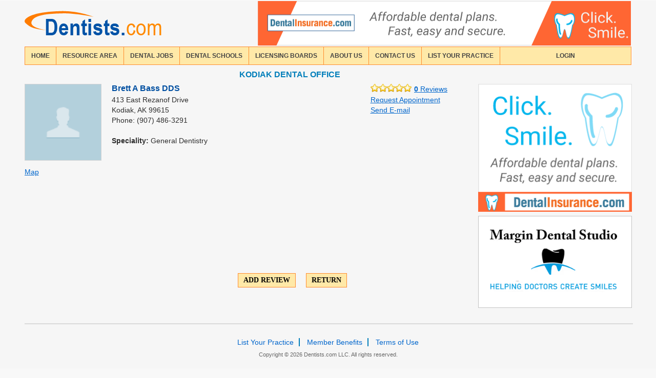

--- FILE ---
content_type: text/html; charset=UTF-8
request_url: https://dentists.com/dental-office-reviews-Brett-A-Bass-DDS/56
body_size: 4187
content:
<!DOCTYPE html>
<html lang="en-US">
<head>
<!-- Global site tag (gtag.js) - Google Analytics -->
<script async src="https://www.googletagmanager.com/gtag/js?id=G-W95HGDPFHV"></script>
<script>
  window.dataLayer = window.dataLayer || [];
  function gtag(){dataLayer.push(arguments);}
  gtag('js', new Date());

  gtag('config', 'G-W95HGDPFHV');
</script>
    
    <meta charset="utf-8"/>
    <title>Brett A Bass DDS - dentist reviews and office ratings at DENTISTS.COM, </title>
    <link rel="icon" type="image/png" href="/images/favicon.png" />
    
    <link rel="canonical" href="https://dentists.com/dental-office-reviews-Brett-A-Bass-DDS/56" />
    <meta name="description" content="Brett A Bass DDS - dentist reviews at DENTISTS.COM, dentist ratings">
    <meta name="robots" content="noindex, nofollow">
    <meta name="Originator" content="Dentists.com dental directory">

        <meta name="viewport" content="width=device-width, initial-scale=1.0">
    
    <link type="text/css" rel="stylesheet" href="/css/bootstrap/3.3.5/bootstrap.css">
<link type="text/css" rel="stylesheet" href="/css/cssreset-min.css">
<link type="text/css" rel="stylesheet" href="/css/simple.css">

<link type="text/css" rel="stylesheet" href="/css/style.css">
<link rel="stylesheet" href="/css/responsive.css"/>
<link rel="stylesheet" type="text/css" media="only screen and (min-width: 660px)" href="/css/style-desktop.css" />
<link type="text/css" rel="stylesheet" href="/css/galery/jquery.ad-gallery.css">
    <script src="/js/jquery-1.9.1.min.js"></script>
<script src="/js/galery/jquery.ad-gallery.js"></script>
<script src="/js/bootstrap/3.3.5/bootstrap.js"></script>
<script src="/js/functions.js"></script>
<script src="/js/responsive.js"></script>
<!--[if lt IE 9]>
<script src="/js/ie/IE9.js"></script>
<script type="text/javascript">
    document.createElement('header');
    document.createElement('nav');
    document.createElement('section');
    document.createElement('article');
    document.createElement('aside');
    document.createElement('footer');
    document.createElement('hgroup');
    $(function() {
        $('aside').css({margin: '0 0 0 0'});
    });
</script>
<![endif]-->

    <script type="text/javascript">
        $(function(){
            $('.pagination-button').on('mousedown', function(e){
                $(this).css('font-weight', 'bold');
            }).on('mouseup', function(){
                $(this).css('font-weight', 'normal');
            });
        });
    </script>
</head>

<body>
<div id="main">
    <div class="page-wrapper">
        <header>
    <div id="site-logo">
	    <a href="https://dentists.com/" class="logo"><img alt="Dentists.com Logo" src="/images/logo.png"/></a>
    </div>
    	<div class="banner" id="banner-top-first">
        <A HREF="https://www.dentalinsurance.com/?utm_source=partner&utm_medium=affldentists-com&utm_campaign=1033" target="_blank"><IMG SRC="https://dentists.com/images/728x90.png" BORDER=0 WIDTH="728" HEIGHT="87"></A>
	</div>
	</header>        <nav>
    <div id="nav-ul-wrapper" class="box">
                                                        <div>
                        <div class="">
                            <a href="https://dentists.com/">home</a>
                        </div>
                    </div>
                                                                <div>
                        <div class="">
                            <a href="https://dentists.com/dental-resources">resource area</a>
                        </div>
                    </div>
                                                                <div>
                        <div class="">
                            <a href="https://dentists.com/dental-jobs/">Dental Jobs</a>
                        </div>
                    </div>
                                                                <div>
                        <div class="">
                            <a href="https://dentists.com/dental-schools">dental schools</a>
                        </div>
                    </div>
                                                                <div>
                        <div class="">
                            <a href="https://dentists.com/dental-boards">licensing boards</a>
                        </div>
                    </div>
                                                                <div>
                        <div class="">
                            <a href="https://dentists.com/about-us">about us</a>
                        </div>
                    </div>
                                                                <div>
                        <div class="">
                            <a href="https://dentists.com/support">contact us</a>
                        </div>
                    </div>
                                                                <div>
                        <div class="">
                            <a href="https://dentists.com/advertising">List Your Practice</a>
                        </div>
                    </div>
                                                                <div>
                        <div class=" menu-dropdown-btn ">
                            <a href="https://dentists.com/sign-in">login</a>
                        </div>
                    </div>
                                        </div>
</nav>
<nav class="navbar navbar-default">
    <div class="container-fluid">
        <!-- Brand and toggle get grouped for better mobile display -->
        <div class="navbar-header">
            <a class="navbar-brand logo" href="/index">
                <img src="/images/logo.png" alt="Dentists.com Logo"/>
            </a>
            <button type="button" class="navbar-toggle collapsed" data-toggle="collapse" data-target="#bs-example-navbar-collapse-1" aria-expanded="false">
                <span class="sr-only">Toggle navigation</span>
                <span class="icon-bar"></span>
                <span class="icon-bar"></span>
                <span class="icon-bar"></span>
                <span class="icon-bar"></span>
            </button>
                        <div class="google-banner-header box">
                <script async src="//pagead2.googlesyndication.com/pagead/js/adsbygoogle.js"></script>
                <ins class="adsbygoogle google-banner-header-parameters"
                     data-ad-client="ca-pub-2822141568283426"
                     data-ad-slot="3065700990">
                </ins>
                <script>
                    (adsbygoogle = window.adsbygoogle || []).push({});
                </script>
            </div>
                    </div>
        <div class="collapse navbar-collapse hidden-md main-menu" id="bs-example-navbar-collapse-1">
            <ul class="nav navbar-nav navbar-right">
                                                <li class="">
                    <a href="https://dentists.com/">home</a>
                </li>
                                                                <li class="">
                    <a href="https://dentists.com/dental-resources">resource area</a>
                </li>
                                                                <li class="">
                    <a href="https://dentists.com/dental-jobs/">Dental Jobs</a>
                </li>
                                                                <li class="">
                    <a href="https://dentists.com/dental-schools">dental schools</a>
                </li>
                                                                <li class="">
                    <a href="https://dentists.com/dental-boards">licensing boards</a>
                </li>
                                                                <li class="">
                    <a href="https://dentists.com/about-us">about us</a>
                </li>
                                                                <li class="">
                    <a href="https://dentists.com/support">contact us</a>
                </li>
                                                                <li class="">
                    <a href="https://dentists.com/advertising">List Your Practice</a>
                </li>
                                                                <li class=" menu-dropdown-btn ">
                    <a href="https://dentists.com/sign-in">login</a>
                </li>
                                                                                                                                                                                                                                                                                                                                                                                <li class="left-sidebar-ads-links">
                                    <a href="https://dentists.com/Lancaster-dental-office/PA/163990/L"><b>Featured Practice</b></a>                </li>
                                <li class="left-sidebar-ads-links">
                                    <a href="https://dentists.com/post-on-twitter/twitter/post" class="tw-link">Dentists.com On Twitter</a>                </li>
                                <li class="left-sidebar-ads-links">
                                    <a rel="nofollow" href="#" class="fb-link">Dentists.com On Facebook</a>                </li>
                                <li class="left-sidebar-ads-links">
                                    <a href="https://www.drconnelly.com" rel="nofollow" target="blank"><b>New York Dentist</b></a>                </li>
                            </ul>
        </div>
    </div>
</nav>
<div class="google-banner-header box" id="banner-top-second">
        <ins class="adsbygoogle google-banner-header-parameters"
             data-ad-client="ca-pub-2822141568283426"
             data-ad-slot="3065700990"
            style="display: inline-block !important;">
        </ins>
        <script async src="//pagead2.googlesyndication.com/pagead/js/adsbygoogle.js"></script>
        <script>
            (adsbygoogle = window.adsbygoogle || []).push({});
        </script>
</div>
<script type="text/javascript">
    $(document).ready(function() {
        var accountBtn = $(".account-btn"),
            loginBtn = $(".login-btn"),
            loginCabBtn,
            navUlWrapper,
            navUlWrapperWidth,
            prevElem,
            prevElemWidth,
            prevElemPosition,
            newAccountBtnWidth;

        if(accountBtn.length > 0) {
            loginCabBtn = accountBtn;
        }
        else if(loginBtn.length > 0) {
            loginCabBtn = loginBtn;
        }
        else {
            return;
        }

        navUlWrapper = loginCabBtn.parents("div#nav-ul-wrapper");
        navUlWrapperWidth = navUlWrapper.width();

        if(loginBtn.length > 0) {
            prevElem = loginCabBtn.parent().prev();
        }
        else {
            prevElem = loginCabBtn.prev();
        }

        prevElemWidth = prevElem.outerWidth(true);
        prevElemPosition = prevElem.position();

        newAccountBtnWidth = navUlWrapperWidth - prevElemPosition.left - prevElemWidth;
        loginCabBtn.outerWidth(newAccountBtnWidth);
        loginCabBtn.css('border-right', 'none');
        loginCabBtn.css('text-align', 'center');

        var loginCabLink = loginCabBtn.children('a'),
            loginCabLinkWidth = loginCabLink.width();

        var loginCabLinkPadding = parseInt((newAccountBtnWidth - loginCabLinkWidth - 2) / 2) - 1;

        loginCabLink.css({'padding-right': loginCabLinkPadding, 'padding-left': loginCabLinkPadding});
    });

    $('#nav-ul-wrapper').find('div.dropdown').on('mousemove', function() {
        $(this).find('ul').show();
    })
    .on('mouseleave', function() {
            $(this).find('ul').hide();
    });

    $('.prevented').on('click', function(e) {
        e.stopPropagation();
    });
</script>
<div class="content-wrapper dentist-office-info-page dentist-info-page">
    
<div class="content right-sidebar left-sidebar">
    <div class="page-title main-color-basic ">
		<h1 class="text-center">
			<span class="header">kodiak dental office</span>
		</h1>
    </div>
</div>
<aside class="sidebar right">
        
   <A HREF="https://aff.dentalinsurance.com?utm_source=partner&utm_medium=affldentists-com&utm_campaign=1033" target="_blank"><IMG SRC="https://dentists.com/images/300x250.png" BORDER=0 WIDTH="300" HEIGHT="250"></A>
    <div class='clear padding2px'></div>
    <div class='clear padding2px'></div>
    <a href="https://margindentalstudio.com" target="_blank"><img src="/images/MargineDentalStudio.png" alt="MDS-dental-lab" width="300" height="180" border="0"></a>
</aside>
<aside class="sidebar left">
    <div class="margin-bottom-10">
        <div class="photos-cont  photos-cont-solo no-avatar-photo">
    <img src="/images/dentist_no_avatar.png" class="main-photo box " alt=""/>
</div>
    </div>
            <ul>
        <li class="map">
            <a href="https://maps.google.com/maps?q=413+East+Rezanof+Drive+Kodiak%2C+AK++99615&ie=UTF8&hl=en&oi=geospell&ct=clnk&cd=1&geocode=Fct8bQIdsjuX-w&split=0" class="map banner" target="_blank"><ul>Map</ul></a>        </li>
    </ul>
</aside>
	<section class="content right-sidebar left-sidebar review-content" id="content">
		<div class="details">
            <div>
    <div class="main-info">
        <div class="company-title">
            <h3 class="main-color-basic clear_area">Brett A Bass DDS</h3>
        </div>
        <div class="photo-scroller-block">
            <div class="photos-cont  photos-cont-solo no-avatar-photo">
    <img src="/images/dentist_no_avatar.png" class="main-photo box " alt=""/>
</div>
        </div>
        <div class="review-wrapper">
            <div class="review-text">
                                    <a href="" class="review-link">
                                    <div>
                        <div class="float-left">
                            <span class="rating margin-right-5" id="show-rating-popover">
                                <span class="default star  star-empty"></span><span class="default star  star-empty"></span><span class="default star  star-empty"></span><span class="default star  star-empty"></span><span class="default star  star-empty"></span>                            </span>
                        </div>
                        <div class="inline-block link">
                                <span class="bold">0</span> Reviews
                        </div>
                    </div>
                                </a>
                            </div>
        </div>
        <div class="contact-data">
            <div class="inline-block">
                                <address>
                    413 East Rezanof Drive<br/>
                    Kodiak, AK  99615                </address>
            <p>Phone: (907) 486-3291</p>
                        <p class="speciality"><span class="bold">Speciality:</span> General Dentistry</p>
            </div>
                            <div class="search-result-request inline-block float-right request-links-block">
                    <div>
                        <a href="/Brett-A-Bass-DDS-appointment/56/L/O" class="request-appointment">Request Appointment</a>
                    </div>
                    <div>
                        <a href="/Brett-A-Bass-DDS-email/56/L/O" class="request-appointment" style="margin-bottom: 3px;">Send E-mail</a><br />
                    </div>
                </div>
                    </div>
    </div>
</div>
<script type="text/javascript">
    var popoverContent = '';
    $('#show-rating-popover').popover(
        {
            html        : true,
            content     : popoverContent,
            trigger     : 'hover click',
            placement   : 'bottom',
            container   : '#content'
        });
</script>
<!--            <br /><br /><br />-->
            <div class="wrapper margin-top-15">
                <script type="text/javascript">
	$('.rating').popover(
		{
			html        : true,
			trigger     : 'hover click',
			placement   : 'bottom',
			container   : '#content'
		});
</script>            </div>
		</div>
        <br/>
        <div class="table full-width return-button-wrapper" >
            <div class="table-cell">
                <div class="table margin-auto">
                                        <div class="table-cell button">
                        <a href="/Brett-A-Bass-DDS-review-add/56" name="submit" rel="nofollow" class="btn-send-review btn orange-btn">ADD REVIEW</a>
                    </div>
                                        <div class="table-cell button">
                        <a href="/Kodiak-dentists-directory/AK/1" class="btn orange-btn">Return</a>                    </div>
                </div>
            </div>
        </div>
	</section>
    <br/>
    <br/>
</div>

<div class="overlay-bg box" id="view-image">
	<div class="overlay-content box">
		<div class="popup-content box">
			<span class="close-btn">&times;</span>
			<div class="img-full-size box">
				<img src="" alt="" class="preview-big box"/>
				<img src="/images/loader.gif" alt="loading" title="loading" class="img-loader">
				<div class="prev-pic">
					&nbsp;
					<div class="hide pic-arrow"></div>
				</div>
				<div class="next-pic">
					&nbsp;
					<div class="hide pic-arrow">&nbsp;</div>
				</div>
			</div>
		</div>
	</div>
</div>
<div class="overlay-bg-solo box" id="view-image">
	<div class="overlay-content box">
		<div class="popup-content box">
			<span class="close-btn">&times;</span>
			<div class="img-full-size box">
				<img src="" alt="" class="box"/>
				<img src="/images/loader.gif" alt="loading" title="loading" class="img-loader">
			</div>
		</div>
	</div>
</div>

<div id="tmp-img" style="display: none;"></div>
<script type="text/javascript" src="/js/photo_scroller.js"></script>
<script type="text/javascript">
	function goBack() {
		var locationNum = 1;
		if(location.hash != '') {
			locationNum = 2;
		}
		window.history.go(-locationNum);
	}
</script>

            <footer>
                <hr/>
                <ul class="menu">
                    <li class=""><a href="/advertising">List Your Practice</a></li>
                    <li><a href="/membership">Member Benefits</a></li>
<!--                    --><!--                    change-layout-type-link-->
                    <li class="change-layout-btn">
                        <a href="/change-layout-type/desktop">Full Version</a>
                    </li>
<!--                    -->                    <li class="last-item"><a href="/disclaimer">Terms of Use</a></li>
                </ul>
                <p class="copyright">
                    Copyright &copy; 2026                    Dentists.com LLC. All rights reserved.
                </p>
            </footer>
        </div>
	</div>
</body>
</html>
                            

--- FILE ---
content_type: text/html; charset=utf-8
request_url: https://www.google.com/recaptcha/api2/aframe
body_size: 266
content:
<!DOCTYPE HTML><html><head><meta http-equiv="content-type" content="text/html; charset=UTF-8"></head><body><script nonce="Ze2yeVBdA6v8caPrHd_P3w">/** Anti-fraud and anti-abuse applications only. See google.com/recaptcha */ try{var clients={'sodar':'https://pagead2.googlesyndication.com/pagead/sodar?'};window.addEventListener("message",function(a){try{if(a.source===window.parent){var b=JSON.parse(a.data);var c=clients[b['id']];if(c){var d=document.createElement('img');d.src=c+b['params']+'&rc='+(localStorage.getItem("rc::a")?sessionStorage.getItem("rc::b"):"");window.document.body.appendChild(d);sessionStorage.setItem("rc::e",parseInt(sessionStorage.getItem("rc::e")||0)+1);localStorage.setItem("rc::h",'1768989243347');}}}catch(b){}});window.parent.postMessage("_grecaptcha_ready", "*");}catch(b){}</script></body></html>

--- FILE ---
content_type: text/css
request_url: https://dentists.com/css/style-desktop.css
body_size: 8903
content:
.language-cont {
    display: inline-block;
    width: 185px;
}
.language-cont input {
    margin-bottom: 5px;
}
.language-cont > label {
    float: none !important;
    display: inline-block !important;
    padding: 0;
    margin: 0;
}
.main-menu ul.navbar-nav {
    width: 1184px;
}

.dentist-office {
    margin-right: 40px;
}
.dentist-info-block {
    text-align: center;
    padding: 10px 0 0;
    width: 33%;
    float: left;
}
.dentists-photos {
    width: 100%;
    display: table;
    margin-top: 4px;
    text-align: left;
}

.photo-100 {
    border: solid #D3D3D3 1px;
    width: 114px;
    height: 100px;
}
.photo-150 {
    border: solid #D3D3D3 1px;
    width: 164px;
    height: 150px;
}
.photo-removable {
    display: inline-block;
    padding-bottom: 20px;
}

.removable-title {
    text-align: center;
}
.free-form-text{
    width: 685px;
}

header {
    margin: 2px 0 2px 0;
    position: relative;
}

.page-wrapper {
    box-sizing: border-box;
    min-height: 100%;
    padding: 0 0 125px;
    position: relative;
    width: 1185px;
    margin: 0 auto;
}
/* TODO: remove nav-ul-wrapper because is no longer used*/
#nav-ul-wrapper {
    display: none;
}
#nav-ul-wrapper > div {
    font-weight: bold;
    text-decoration: none;
    display: table-cell;
    padding: 0 1px;
}
#nav-ul-wrapper > div > div {
    height: 35px;
    border-right: solid 1px #ff8b2e;
    display: table-cell;
    vertical-align: middle;
}
#nav-ul-wrapper > div > div > a {
    text-decoration: none;
    padding: 10px;
    color: #434343;
    text-transform: uppercase;
    font-size: 12px;
}
#nav-ul-wrapper > div >.active a {
    color: white;
}
#nav-ul-wrapper > div > div.active:not(.white){
    background-color: #ff7e2b;
    color: #fff;
    text-decoration: none;
}
#nav-ul-wrapper > div > div:hover, nav .dropdown > ul > li > a:hover {
    background-color: #ff7e2b;
    color: white;
    text-decoration: none;
}
#nav-ul-wrapper > div > div a:hover {
    color:white;
    text-shadow: none;
}
#nav-ul-wrapper > div > div.white:hover {
    background: #f6f6f6 !important;
    text-shadow: none;
}
nav ul {
    background: white;
    /*display: inline-block;*/
    /*overflow: hidden;*/
    /*height: 31px;*/
    font-size: 16px;
}
nav li {
    width: auto;
    /*display: inline-block;*/
    z-index: 100;
    position: relative;
    margin-right: 0;
}
nav li a {
    /*display: block;*/
    background-color: #ffe9a8;
    border-top: 1px solid #ff8b2e;
    text-transform: uppercase;
    font-size: 12px;
    color: #434343;
    z-index: 1;
    text-decoration: underline;
    border-bottom: 1px solid #ff8b2e;
    border-right: 1px solid #ff8b2e;
    padding: 7px 12px !important;
}
nav li.white a {
    background-image: none;
    background-color: white;
    color: #D36012;
    text-decoration: underline;
    text-shadow: none;
}
nav li.active a {
    border-right-color: #ff7e2b;
    color: #fff !important;
    text-decoration: none;
    background-image: none;
    background-color: #ff7e2b !important;
    text-shadow: none;
}

.sidebar.left {
    display: block;
    width: 130px;
    min-height: 100%;
    float: left;
    -webkit-box-sizing: content-box !important;
    -moz-box-sizing: content-box !important;
    box-sizing: content-box !important;
}
.sidebar.left li {
    padding-bottom: 8px;
    line-height: 15px;
}
.sidebar.left a {
    text-decoration: underline;
}

.sidebar.right {
    display: block;
    width: 300px;
    float: right;
}
.sidebar.right .banner {
    margin-bottom: 15px;
    display: block;
}
.sidebar.right .banner.last-item {
    margin: 0;
}
.sidebar.left li.map {
    margin-top: 15px;
}
.content {
    margin: 0 3px;
    text-align: left;
    float: none;
    color: #2e2e2e;
    padding: 0 10px;
}
.content-wrapper {
    position: relative;
    overflow: auto;
    padding: 10px 0;
}

.content.right-sidebar {
    margin-right: 300px;
}
.content.left-sidebar {
    margin-left: 150px;
}
/*.content right-sidebar left-sidebar*/
.content.right-sidebar .page-title {

}
.header {
    text-align: center; /*mobile*/
    font-weight: bold;
    color: #007EBA;
    text-transform: uppercase;
}
.header-underline {
    font-weight: bold;
    color: #007EBA;
    text-transform: uppercase;
    text-decoration: underline;
}

.tabs-container{
    border: 1px solid #ff8b2e;
}
.header-main{
    font-weight: bold;
}
.main-color-basic {
    color: #004fa1 !important;
}
.main-color-secondary {
    color: #ff8b2e;
}
.search-form-cont input, .search-form-cont select{
    height: 2.4em;
}

.search-form-cont input, .search-form-cont select {
    margin: auto;
}

.col-xs-12.col-sm-4.col-md-4.search-options.search-services-procedures {
    /*width: 50% !important;*/
    padding-right: 0 !important;
    padding-left: 0 !important;
}
.col-xs-12.col-sm-4.col-md-4.search-options.search-services-procedures select {
    margin-left: 5px;
    width: 130px;
    float: left;
}
.tabs-container div.header{
    text-transform: capitalize;
    text-align: center;
    margin: 10px 0px;
}

.mini-search-form {
    margin: 0 auto;
}

.mini-search-form .row.addition-height-1 {
    height: 120px !important;
}
.mini-search-form .row.addition-height-2 {
    display: inline-block;
    width: 100%;
    margin: 5px 0 0;
}
.search-form-cont {
    width: 480px;
    margin: 0 auto 20px;
    padding-bottom: 10px;
}
.mini-search-form div.search-options {
    padding: 2px 0;
}
.mini-search-form .col-xs-12.col-sm-4.col-md-4{
    width: 135px;
    text-align: right;
}
.mini-search-form div.search-options.label-left-col,
.mini-search-form div.search-options.label-right-col {
    height: 25px;
}
.mini-search-form div.search-options.label-left-col {
    width: 75px !important;
}
.mini-search-form div.search-options.label-right-col {
    width: 110px !important;
}
.search-form-cont input, .search-form-cont select{
    height: 25px;
}
.mini-search-form label{
    white-space: nowrap;
    /*line-height: 2;*/
    margin-left: 2%;
    margin-bottom: 0;
    /*padding-left: 2%;*/
    /*margin: 4px auto 0;*/
}
.mini-search-form .row {
    margin-left: 10px;
}
.mini-search-form label .search-options-label {
    padding: 3px 0;
    height: 25px;
    margin: 0.2em 10px;
    float: left;
    display: inline-block;
}
.mini-search-form .col-sm-4, .mini-search-form .col-md-4 {
    margin-right: 0 !important;
    margin-left: 0 !important;
    padding-right: 0 !important;
    padding-left: 0 !important;

}

.search-form-cont .tabs {
    height: 35px;
}
.search-form-cont .tabs li {
    float: left;
    margin-right: 3px;
    background-color: #fdfdfd;
}
.search-form-cont .tabs li a {
    font-size: 13px;
    font-weight: bold;
    text-transform: uppercase;
    color: black;
    line-height: 35px;
    padding: 10px 20px;
    border-radius: 7px 7px 0 0;
    border-left: solid 1px #ced8dd;
    border-right: solid 1px #ced8dd;
    border-top: solid 1px #ced8dd;
}
.search-form-cont .tabs li.active {
    margin-top: 1px;
}
.search-form-cont .tabs li.active a {
    border-color: #81c9e6;
    background-color: #d2eef9;
    color: #007EBA;
    padding-top: 11px;
    cursor: default;
}
.search-form-cont .tabs-content {
    background-color: #d2eef9;
    border: solid 1px #81c9e6;
    border-radius: 0 0 7px 7px;
    padding: 20px;
}
.search-form-cont .tabs-content > div {
    /*display: none;*/
}
.search-form-cont .tabs-content dt {
    float: left;
    width: 100px;
    line-height: 27px;
}
.search-form-cont .tabs-content dd {
    margin-left: 110px;
    margin-bottom: 5px;
}
.search-form-cont .tabs-content dd input, .search-form-cont .tabs-content dd select {
    background-color: white;
    border: solid 1px #888888;
    border-radius: 3px;
}
.search-form-cont .tabs-content dd input {
    padding: 5px;
    height: 15px;
}
.search-form-cont .tabs-content dd select {
    margin: 0;
    height: 25px;
}
.search-form-cont .tabs-content dd select.span3 {
    width: 87px;
}

footer {
    clear: both;
    /*bottom: 0;*/
    /*height: 125px;*/
    /*left: 0;*/
    /*position: absolute;*/
    width: 100%;
    text-align: center;
}
footer hr {
    width: 100%;
    border: solid 1px #DADADA;
    margin-bottom: 25px;
}
footer .menu li {
    display: inline-block;
    border-right: solid 2px #007EBA;
    padding: 0 10px;
}
footer .menu li.last-item {
    display: inline-block;
    border: none;
}
footer .copyright {
    font-size: 11px;
    color: #676767;
    padding-top: 7px;
}
select {
    margin: 0;
}
input, select, textarea {
    outline: none;
    border-radius: 0;
}
input[type="checkbox"] {
    border-radius: 3px;
}


form h2 {
    font-weight: bold;
    text-transform: uppercase;
    color: #20a3d8;
    margin-bottom: 10px;
}

.form-row {
    width: 100%;
    margin-bottom: 10px;
    /*margin-right: 10px;*/
    vertical-align: top;
}
.another-office-cont div {
    vertical-align: top;
}
.form-row input, .form-row select {
    background: #fff;
}

.post-a-job fieldset, .dentists-form fieldset {
    background-color: #f3f3f3;
    border-radius: 5px;
    /*padding: 15px 20px;*/
    margin-bottom: 20px;
}
.post-a-job fieldset label,
.dentists-form fieldset label,
.search-cont label {
    display: block;
    line-height: 28px;
    padding: 0 10px 0 0;
    font-weight: 600;
}
.dentists-form input,
.dentists-form select{
    /*height: 2.4em;*/
    width: 98%;
}
.dentists-form select,
.advertising-form select {
    width: auto;!important;
}
.checkbox-list-wrapper {
    float: left;
    width: 33%;
}
.dentists-form h3 {
    font-size: 100% !important;
    text-align: left;
}

.title {
    font-weight: bold;
    font-size: 14px;
}

#search-results-cont .dentist-item {
    width: 100%;
    padding: 5px 5px;
    overflow: auto;
    box-sizing: border-box;
    margin-bottom: 5px;
    font-size: 14px;
}
#search-results-cont .top-dentists-list .dentist-item {
    border: solid 1px #f57a01;
    border-radius: 5px;
}
/***** New preferred***************/
#search-results-cont .preferred-block{
    margin-top: 10px;
    border: solid 1px #ff7e2b;
    background: #f5f2ea;
    /*border-radius: 5px;*/
    margin-bottom: 10px;
    padding-top: 5px;
}
.block-title {
    font-weight: bold;
    position: absolute;
    background: #F8F8F8;
    padding: 0 5px;
    line-height: 0.75;

}
.by-directory .block-title{
    margin-top: 32px;
}

/* main search results */
.search-form-cont .block-title{
    color: #ff7e2b;
    margin-left: 13px;
    margin-top: -9px;
}
#search-results-cont .preferred-block .block-title{
    color: #ff7e2b;
    text-align: center;
    margin-left: 24%;
    background: #F8F8F8;
    margin-top: -15px;
}
.listingSelect .preferred-block .block-title {
    /*top: 36px !important;*/
}
#search-results-cont .preferred-block .dentist-item{
    padding: 5px 5px;
}
#search-results-cont .general-block{
    margin-left: 1px;
}
.review-link {

}
#search-results-cont .dentist-item .avatar img {
    position: relative;
}
#search-results-cont .dentist-item .avatar {
    float: left;
    text-align: center;
    display: block;
    width: 84px;
    height: 84px;
}
#search-results-cont .dentist-item .details-cont {
    margin-left: 94px; /*original*/
    /*border-bottom: solid 1px #ff7e2b;*/
    overflow: auto;
}
#search-results-cont .dentist-item .details-cont p {
    padding: 0;
}
#search-results-cont .dentist-item .details-cont .float-left {
    width: 35%;
}
#search-results-cont .dentist-item .details-cont .float-right {
    /*width: 50%;*/
}
#search-results-cont .dentist-item .details-cont h3, #search-results-cont .dentist-item .details-cont .h3 {
    font-size: 16px;
    color: #007eb9;
    font-weight: bold;
    text-decoration: underline;
    margin-bottom: 10px;
}
#search-results-cont .dentist-item .details-cont .bottom ul li,
#search-results-cont .simple-list .dentist-item ul li {
    float: left;
}
#search-results-cont .dentist-item .details-cont .bottom ul li + li,
#search-results-cont .simple-list .dentist-item ul li + li {
    margin-left: 5px; /*at search results page for #search-results-cont .dentist-item .details-cont .bottom ul li + li*/
    /*margin-left: 20px;*/ /*original*/
}
#search-results-cont .dentist-item .details-cont .bottom ul li a,
#search-results-cont .simple-list .dentist-item ul li a {
    text-decoration: underline;
}

#search-results-cont .highlights-dentists-list {
    border-radius: 5px;
    background-color: #e3f0f6;
    border: solid 1px #76bcdd;
}

#search-results-cont .highlights-dentists-list .dentist-item {
    margin-bottom: 0;
}
#search-results-cont .highlights-dentists-list .dentist-item.last-item {
    border-bottom: none;
}
#search-results-cont .highlights-dentists-list hr {
    margin: 0 20px;
    border-top: solid 1px #8cc6e2;
    border-left: none;
    border-right: none;
    border-bottom: solid 1px #f1f8fb;
}

#search-results-cont .simple-list .dentist-item {
    margin-bottom: 0;
}
#search-results-cont .simple-list .dentist-item h3 {
    font-weight: bold;
    margin-bottom: 10px;
}
#search-results-cont .simple-list .row {
    margin: 0;
    display: inline-block;
}
#search-results-cont .simple-list .row,
#search-results-cont .simple-list .row .dentist-item {
    width: 100%;
}
#search-results-cont .simple-list .row:after {
    /*clear: both;*/
}
#search-results-cont .review-text {
    display: block;
    width: 180px;
}

#search-results-cont .avatar.avatar-md {
    display: none;
}
#search-results-cont .avatar.avatar-xs {
    display: block;
}
#search-results-cont .clear.office-data {
    clear: none;
    float: left;
    line-height: normal !important;
    width: 100%;
}
#search-results-cont .clear.office-data .inline-block{
    display: inline-block;
}
#search-results-cont .clear.office-data .address,
#search-results-cont .clear.office-data .phone{
    margin: 0;
    padding: 0;
}
#search-results-cont .clear.office-data .search-result-request {
    display: block;
}
#search-results-cont .office-info-links {
    padding: 0;
}
#search-results-cont .office-info-links ul {
    margin: 0;
}
#search-results-cont .office-info-links.office-info-links-xs {
    display: block;
}
#search-results-cont .office-info-links.office-info-links-md {
    display: none;
}
#search-results-cont .search-pagination-navigation {
    width: 100%;
}
#search-results-cont .nav-buttons {
    width: auto;
}
/* main search result end */
.details a.request-appointment,
#search-results-cont a.request-appointment,
#search-results-cont a.request-appointment{
    text-decoration: underline;
}
.underline-none {
    text-decoration: none;
}
/**************************/
/******* New general ******/

/**************************/
#search-results-cont .pagination-cont {
    float: right;
    margin: 20px 0;
}
#search-results-cont .pagination-cont span {
    margin: 0 5px;
}
#search-results-cont .pagination-cont .current {
    border: solid 1px #d36012;
    padding: 4px 8px;
    margin: 0;
    font-size: 16px;
    font-weight: bold;
    background-color: white;
    color: #d36012;
}
#search-results-cont .pagination-cont a {
    color: black;
}
#search-results-cont .pagination-cont .next a, #search-results-cont .pagination-cont .last a {
    display: inline-block;
    width: 11px;
    height: 11px;
    background-image: url(../images/pagination_arrows.png);
    background-repeat: no-repeat;
}
#search-results-cont .pagination-cont .last a {
    background-position: -11px 0;
}
#search-results-cont .pagination-cont .last {
    margin: 0;
}

.banner.visit-blog {
    display: block;
    margin: 10px 0 5px 0;
}

.tw-link, .fb-link {
    display: block;
    background-repeat: no-repeat;
    padding-left: 25px;
    background-position: 0 3px;
}
.navbar .tw-link,
.navbar .fb-link {
    padding-left: 25px !important;
    background-position: 0;
}
.tw-link {
    background-image: url(../images/twitter_icon.png);
}
.fb-link {
    background-image: url(../images/fb_icon.png);
    background-position-x: 6px !important;
}


.states-cont {
    /*width: 95%;*/
    overflow: auto;
    /*margin: 0 auto;*/
}
.states-cont ul {
    width: 20%;
    float: left;
    margin-bottom: 0;
}
.states-cont ul + ul {
    width: 20%;
}
.states-cont ul li {
    text-align: left;
    width: 100%;
    margin: 5px 0;
}
.states-cont li {
    width: 130px;
}
.dentist-info-page h1 {
    font-size: 18px;
    font-weight: bold;
    margin-bottom: 5px;
}
.dentist-info-page h2 {
    font-size: 18px;
    font-weight: bold;
    margin-bottom: 5px;
}
h2, h3, .dentist-info-page h3 {
    text-align: left;
}
.dentist-info-page h3 {
    font-size: 16px;
    margin-bottom: 5px;
    /*padding-top: 15px;*/
    padding-bottom: 2px;
}
.dentist-info-page h2,
.dentist-info-page h3 {
    font-weight: bold;
}
.dentist-info-page .top-bar {
    position: relative;
}
.dentist-info-page .photos-cont {
    width: 150px;
    position: absolute;
    text-align: center;
}
.dentist-info-page .photos-cont .main-photo, .dentist-info-page .photos-cont.portraitPhoto .main-photo {
    border: solid 1px #d3d3d3;
    width: 150px;
}
.dentist-info-page .photos-cont .main-photo {
    height: 150px;
}
.dentist-info-page .photos-cont.portraitPhoto .main-photo {
    height: 225px;
}
.dentist-info-page .main-info {
    padding: 0 215px 0 170px;
}
.dentist-info-page .main-info .speciality {
    margin: 10px 0;
}
.dentist-info-page .services-list {
    list-style: disc;
    padding-left: 17px;
    display: inline-block;
    vertical-align: top;
    text-align: left;
}
.portraitPhoto {
    /*width: 150px;*/
    /*height: 225px;*/
}
.dentist-info-page .top-bar .right-info {
    position: absolute;
    top: 0;
    right: 0;
}
.top-bar {
    margin-bottom: 10px;
}
#summary-block p {
    padding: 0;
}

.search-result-request {
    width: 180px !important;
    text-align: left;
    vertical-align: top;
    /*padding-top: 2px;*/
}
.details .company-title{
    display: inline-block;
}
.details .search-result-request div {
    text-align: center;
    /*width: 50%;*/
    float: left;

    /* min 640px*/
    /*clear: both; */
    /*display: block;*/
    /*text-align: left;*/
    /*width: 100%;*/
}
.details h3 {
    padding-top: 0;
}
.by-directory.search-result-request {
    background: red !important;
}
.dentist-info-page .work-hours-list .day-name {
    width: 25px;
    display: inline-block;
}
.dentist-info-page p {
    padding: 0;
}
.dentist-info-page p + p {
    padding-top: 10px;
}
.dentist-info-page dd + dt {
    padding-top: 10px;
}
.dentist-info-page .sidebar.right .map img {
    border: double 4px #d3d3d3;
}
.dentist-info-page .sidebar.right .ask-a-doctor {
    background-image: url(../images/dentist_info_ask_question_bg.png);
    background-color: #74b600;
    border: solid 1px #507d00;
    color: #3a5b00;
    font-size: 20px;
    background-repeat: no-repeat;
    padding: 45px 25px 20px 80px;
    background-position: 15px 20px;
    text-align: right;
}

.dentist-office-info-page .content {
    overflow: hidden;
}
.dentist-office-info-page .main-info {
    padding: 0 0 0 0;
}
.dentist-office-info-page .sidebar.left {
    width: 160px;
}
.dentist-office-info-page .sidebar.left li {
    padding: 0 0 3px 0;
}
.dentist-office-info-page .sidebar.left h2 {
    margin: 10px 0 5px;
}
.dentist-office-info-page .sidebar.left .photos-cont {
    position: relative;
}
.dentist-office-info-page .office-dentists-list li {
    float: left;
    text-align: center;
    margin: 5px 55px 5px 0;
}
.dentist-office-info-page .office-dentists-list li .photo {
    display: block;
}
.dentist-office-info-page .office-dentists-list li img {
    border: solid 1px #d3d3d3;
}
.dentist-office-info-page .office-dentists-list li.row-last-element {
    margin-right: 0;
}
.dentist-office-info-page .office-dentists-list li .name {
    font-size: 13px;
}
.dentist-office-info-page .office-dentists-list li .speciality {
    font-size: 11px;
}

.dentists-form h3 {
    font-weight: bold;
    padding: 8px 0;
}

.dentists-form input[type=checkbox] {
    /*display: none;*/
    padding: 0;
    border: 0;
    float: left;
    width: 18px;
    height: 18px;
    margin-right: 1%;
}
.dentists-form input[type=checkbox] + label {
    padding-left: 5%;
    white-space: nowrap;
}
.dentists-form input[type=checkbox] + label.first-row {
    margin-top: 0;
}
.dentists-form input[type=checkbox]:checked + label {
    /*background-image: url(../images/checkbox_checked.png);*/
}
.dentists-form input,
.dentists-form select,
.advertising-form input,
.advertising-form select,
.contact-us-form input,
.contact-us-form select {
    height: 28px;
}
.advertising-form .form-row,
.dentists-form .form-row {
    width: auto;
}
.dentists-form .office-hours-list {
    font-weight: 600;
}
.dentists-form .office-hours-list li + li {
    margin-top: 5px;
}
ul.office-hours-list > li > select > option {
    text-align: right;
}
.dentists-form .day-name {
    width: 75px;
    display: inline-block;
}
.dentists-form .office-hours-list select {
    padding: 2px 2px 2px 7px;
    /*margin-right: 15px;*/
}
.dentists-form .working-hours-sel-form,
.dentists-form .working-hours-sel-to {
    width: 28%;
}

input.parsley-error {
    color: #b94a48 !important;
    background-color: #f2dede !important;
}

.parsley-error-list {
    color: red;
}

.details {
    /*text-align: justify;*/
    min-height: 350px;
}

.sidebar  .photos-cont.photos-cont-solo img {
    width: 150px !important;
    height: 150px !important;
}
.details .photos-cont.portraitPhoto,
.details .photos-cont.photos-cont-solo {
    display: none;
}
.details .photos-cont.photos-cont-solo {
    display: none;
}
.details .photos-cont.photos-cont-solo img{ /*mobile*/
    width: 300px !important;
    height: 300px !important;
}
.details .photos-cont.portraitPhoto img {
    width: 200px !important;
    height: 310px !important;
}
.details .photos-cont.portraitPhoto img {
    /*height: 230px !important;*/
}
.details .ad-gallery {
    width: 300px !important;
    margin: 0 auto 10px;
}
.ad-gallery .ad-thumbs li {
    float: none;
}
.details .ad-gallery .ad-image-wrapper{
    height: 300px !important;
    width: 300px !important;
}
.details .ad-gallery .ad-image-wrapper .ad-image.box {
    width: 300px !important;
    height: 300px !important;
    left: 0 !important;
}
.details .ad-gallery .ad-image-wrapper .ad-image.box img{
    width: 300px !important;
    height: 300px !important;
}
.details .ad-gallery .ad-thumb-list li a img{
    height: 50px !important;
    max-width: 50px !important;
}
.details .ad-nav {
    height: auto !important;
}
.details .ad-gallery .ad-nav {
    margin: 0 auto;
    width: auto;
    padding: 4px 15px 0 15px;
    position: relative;
}
.details .ad-gallery .ad-back {
    height: 50px;
    background-position-y: center;
}
.details .ad-gallery .ad-forward {
    height: 50px;
    background-position-y: center;
}

.return-button-wrapper {
    /*padding-left: 150px; *//*original*/
}
.return-button-wrapper-demo {
    margin: 0 auto
}
.return-button-wrapper .table {
    width: auto !important;
}
.return-button-wrapper .table-cell{;
    text-align: center;
    display: table-cell;
    margin-bottom: 0;
}

.details .review-wrapper {
    display: inline-block;
    float: right !important;
    width: 200px !important;
}
.details .search-result-request {
    float: right;
    width: 200px !important;
}
.details .contact-data {
    /*display: block;*/
    /*clear: none;*/
    /*text-align: center;*/
    display: block;
    clear: both;
    text-align: left;
}
.details .procedures {
    width: 30%;
}

.pagination-button > a {
    color: white !important;
}
#summary-block td li {
    margin-left: 15px;
}

.office-dentists-list a.photo > img {
    width: 150px;
    height: 150px;
}

body.cke_editable p {
    margin: 0;
    padding: 0;
}
#summary-block {
    /*margin-top: 10px;*/
}
.details .work-hours-list,
.details .map,
.details .ad-gallery {
    display: none;
}
table.work-hours-list td {
    padding: 0 1px;
}
.work-hours-list {
    width: 150px;
}
#listings {
    font-size: 13px;
}
.photos-scroll-wrapper {
    text-align: center;
    width: 150px;
    position: relative;
    background: #F3F3F3;
    height: 38px;
    border: solid #D3D3D3 1px;

}
.photo-to-left, .photo-to-right {
    position: relative;
    width: 10px;
    height: 36px;
}
.pictures-content {
    position: relative;
    width: 128px;
    /*height: 36px;*/
    background: #F3F3F3;
}
.pictures-content {
    position: relative;
    padding-top: 3px;
}
.pictures-content > img {
    width: 35px;
    height: 30px;
    padding: 0;
    margin: 0;
}
.pictures-content .upload-file-btn {
    width: 100%;
}
.make-main-wrapper {
    white-space: nowrap;
    margin-right: 10px;
    float: left;
}
.remove-picture-btn-wrapper a {
    margin-left: 10px;
}
.remove-picture-btn-wrapper {
    float: left;
    padding-top: 1%;
}
#add-picture {
    display: block;
}
.remove-picture-btn {
    float: left;
    text-decoration: underline;
}
.dentists-form label.checkbox-label {
    margin: 0;
}
.dentists-form label:not(.checkbox-label){
    line-height: normal !important;
    margin-bottom: 0;
}

.dentists-form .form-row.fix-margin {
    margin-top: -5px;
}

.another-office-cont > div > div.inline-block {
    margin-right: 10px;
}

.dentists-form input.w-500,
.advertising-form input.w-500{
    width: 500px !important;
}
.dentists-form input.w-300,
.advertising-form input.w-300 {
    width: 300px !important;
}
.dentists-form input.w-250,
.advertising-form input.w-250 {
    width: 250px !important;
}
.dentists-form input.w-100,
.advertising-form input.w-100 {
    width: 100px !important;
}
.dentists-form input.w-50,
.advertising-form input.w-50 {
    width: 50px !important;
}
.overlay-bg, .overlay-bg-solo {
    display: none;
    position: fixed;
    top: 0;
    left: 0;
    height:100%;
    width: 100%;
    background: #000;
    background: rgba(0,0,0,0.75);
    z-index: 1000;
    overflow: auto;
}
.overlay-content {
    max-width: 100%;
    /*max-height: 100%;*/
    background: #fbfbfb;
    width: 100%;
    position: relative;
    top: 5%;
    margin: 0 auto;
    border-radius: 5px;
}

.popup-header {
    width: 100%;
    position: relative;
    text-align: center;
    border-top-left-radius: 4px;
    border-top-right-radius: 4px;
    color: white;
    background: #2c3a47;
    font-size: 13px;
    font-weight: bold;
    padding: 10px;
}

.popup-content {
    position: relative;
    width: 100%;
    height: 100%;
    padding: 20px;
}

span.close-btn {
    color: #000000;
    position: absolute;
    right: 5px;
    top: -8px;
    font-size: 2em;
    z-index: 1000;
}

span.close-btn {
    cursor: pointer;
}
.vertical-top {
    vertical-align: top;
}
#support-table .margin-top-10.inline-block-desktop {
    margin-top: 0 !important;
}
.listings-nav {
    text-align: center;
    margin-top: 5px;
    margin-bottom: 20px;
    height: 20px;
}
#dentist-nav a.thin-button, #office-nav a.thin-button{
    padding-right: 10px;
    padding-left: 10px;
}
#dentist-nav, #office-nav {
    text-align: center;
    margin-top: 5px;
}
#dentist-nav a, #office-nav a{
    color: #fff !important;
    display: inline-block;
    margin-bottom: 5px;
}
#dentist-nav {
    margin-top: 7px;
    height: 18px;
}
#office-nav > form {
    display: inline;
}
.img-full-size .next-pic, .img-full-size .prev-pic {
    position: absolute;
    width: 70px;
    height: 70px;
    background: rgba(0, 0, 0, 0.6);
    opacity: 0;
    vertical-align: middle;
    border-radius: 7px;
}
.img-full-size img{
    max-width: 100% !important;
    max-height: 100% !important;
}
.img-full-size .prev-pic {
    /*top: 50%;*/
    margin-left: 5px;
    left: 0;
}
.prev-pic #triangle-left, .next-pic #triangle-right {
    margin: 0 auto 0;
}
#triangle-left, #triangle-right {
    width: 0;
    height: 0;
    border-radius: 2px;
    border-top: 15px solid transparent;
    border-bottom: 15px solid transparent;
}
#triangle-left {
    border-right: 30px solid white;
}
#triangle-right {
    border-left: 30px solid white;
}
.img-full-size .prev-pic > div {
    /*background: url(../images/prev.png) no-repeat 50% 50%;*/
    position: relative;
    width: 100%;
    height: 100%;
}
.img-full-size .next-pic > div {
    position: relative;
    width: 100%;
    height: 100%;
    /*background: url(../images/next.png) no-repeat 50% 50%;*/
}
.img-full-size .next-pic {
    margin-right: 5px;
    right: 0;
}

.pic-arrow {
    padding-top: 20px;
    cursor: pointer;

}
#header-loading {
    position: fixed;
    top: 50%;
    width: 100%;
    text-align: center;
    border: solid #8c1f19 1px;
    background: #e25b41;
    color: white;
    font-weight: bold;
    visibility: hidden;
    height: auto;
}

#header-loading td {
    vertical-align: middle;
    padding: 10px;
}

#header-loading table {
    margin: 0 auto;
}
.checkbox-status-hidden {
    padding: 0 !important;
    margin: 0;
    height: 0;
    width: 0;
    color: transparent;
    background: none;
    border: none !important;
    position: absolute;
}
#support-table td {
    /*padding: 5px;*/ /*original*/
    padding: 5px 0;
}
.acronym {
    font-size: 12px;
}
.dot-com {
    color: #FE9821;
}
#states > tbody td {
    padding-bottom: 5px;
    text-align: left;
    vertical-align: top;
}
#states > tbody td a:hover {
    text-decoration: underline;
}
#states {
    width: 100%;
}

#site-logo {
    display: table-cell;
    vertical-align: middle;
    margin-right: 20px;
    padding-right: 188px;
}
a.logo > img {
    width: auto;
}

#login-form {

}
#login-form .labels {
    display: none;
}
#login-form table {
    width: 100%;
    /*margin-right: 50px;*/ /*original*/
}
#login-form > table:last-child {
    margin-right: 0;
}
#login-form input[type='checkbox'] {
    margin-left: 5px !important;
    width: 15px !important;
    height: 15px !important;
    margin-top: 5px !important;
}
#login-form .row input{
    height: 35px;
    width: 100%;
    margin: 0.5em 0;
    padding: 2px 3px;
}
#login-form .button-wrapper {
    text-align: center;
    margin-bottom: 0;
    margin-top: 20px;
    /*width: 100%;*/
}
#login-form .login-forgot-password {
    text-align: center;
}
#login-form .row.login-remember {
    padding-top: 10px;
}
#login-form .row.login-remember input[type="checkbox"]{
    margin-left: 0 !important;
}
#login-form .row.login-remember label{
    margin: 2px 0 -5px 5px;
}

#login-form .labels {
    display: inline-block;
}
#login-form .row {
    margin-left: 0;
}
#login-form .row input{
    height: auto;
    width: 200px;
    margin: 0 0 10px 0;
    padding: 2px 3px;
    border: solid gray 1px;
}
#login-form .row.login-remember label,
#registration-form .label-wrapper label,
#login-form .labels label{
    font-weight: normal;
}
#login-form .row.login-remember.labels{

}
#login-form .row.login-remember {
    padding-top: 0;
}
#login-form .button-wrapper {
    margin-top: 0;
}
#login-form .button-wrapper .table-cell.button{
    padding: 0;
}
#login-form .button-wrapper .table-cell{
    float: left;
}
#login-form .button-wrapper .table-cell + .table-cell {
    margin-left: 10px;
    margin-top: 5px;
}
#login-form .login-forgot-password {
    padding-top: 5px;
    text-align: left;
}

#registration-form .label-wrapper {
    width: 220px;
}
#registration-form .label-wrapper label{

}
#registration-form table.button-wrapper .table-cell {
    text-align: center;
}
#registration-form .button-wrapper .table-cell + .table-cell {
    margin-top: 0;
}
#registration-form .captcha-wrapper {
    margin-left: 220px;
    margin-bottom: 10px;
}

.tweet-form, .youtube-form {
    width: 350px;
    /*width: 100%;*/
    margin: 0 auto;
}
.tweet-form .tweet-box {
    width: 350px;
    max-width: 350px;
}
.tweet-form #getLink {
    width: 350px;
}
.tweet-input,
.youtube-input {
    width: 350px;
    max-width: 350px;
}
textarea.youtube-input {
    height: 80px;
}
.office-added-info {
    width: 70%;
}
#changePasswordForm .row,
#activation-form .row {
    /*padding: 5px;*/
}
.search-form-cont input, .search-form-cont select,
#login-form .row label, #login-form .row input[type="submit"],
#activation-form .row label, #activation-form .row input[type="submit"] {
    cursor: pointer;
}

#login-form .row input[type="submit"] {
    width: 100px;
}

#login-form .row input[type="submit"]:hover,
#activation-form .row input[type="submit"]:hover {
    background: #e9e9e9;
}

#login-form .row input[type="submit"]:active, #changePasswordForm .row input[type="submit"]:active,
#activation-form .row input[type="submit"]:active{
    text-indent: 2px;
}
#registration-form .button-wrapper .table-cell {
    float: none !important;
}
#registration-form .button-wrapper .table-cell + .table-cell {
    margin-top: 0 !important;
}
.mini-search-form input:not(.btn),
.mini-search-form select,
#changePasswordForm .row input:not(.btn),
#changePasswordForm .oldPassword input,
#activation-form .row input {
    width: 98%;
    margin: 0.2em 3%;
    padding: 2px 3px;
    border: solid gray 1px;
}

.ad-image-wrapper img {
    cursor: pointer;
}

.account-btn, .login-btn {
    /*background: #fff;*/
    margin-bottom: 10px;
    text-decoration: underline;
}
.account-btn:hover  a, .login-btn:hover a{
    text-decoration: underline !important;
}
.account-btn > ul > li {
    text-align: left;
}
.dropdown ul {
    position: absolute;
    z-index: 1000;
    display: none;
    list-style-type: none;
    width: inherit;
    height: auto;
}
.dropdown ul > li {
    display: block;
}

/* send email and appointment form*/
.contact-row {
    position: relative;
    width: 100%;
    height: auto;
}
.contact-row > .contact-info {
    vertical-align: top;
    text-align: center;
    position: relative;
    width: 100%;
    height: auto;
    line-height: 1.2em;
}
.contact-row > .contact-info > p {
    padding: 0;
}
.contact-row > .contact-info .name {
    font-weight: bold;
    color: #007EBA;
}
#contact-info .contact-info-item select,
#contact-info .contact-info-item input {
    width: auto;
}
#contact-info .contact-info-item {
    float: left;
}
#contact-info .contact-info-item + .contact-info-item{
    margin-left: 10px;
}
.contact-row > .img-wrapper {
    width: 250px;
}
.contact-row > .contact-photo {
    margin: 10px 28px;
    float: none;
}
.contact-row > .contact-photo img{
    width: 250px;
    height: 250px;
}
.form-title{
    text-align: center; /*mobile*/
    font-weight: bold;
}
#sendFormBlock {

}
#sendFormBlock .form-labels {
    /*width: 70px;*/ /*original*/
    width: 0;
}
#sendFormBlock label{
    text-align: right;
    margin-right: 10px;
}
#sendFormBlock .acronym {
    display: none;
}
#sendFormBlock input, textarea {
    /*width: 100%;*/
    /* min  640 px*/
    width: auto;
}
#support-table {
    width: 100%;
}
#sendFormBlock .captcha_securimage {
    margin-left: 0;
}
#sendFormBlock .captcha_securimage img {
    margin-bottom: 5px;
}

#sendFormBlock .return-button-wrapper button,
#sendFormBlock form table{
    width: auto;
}
.contact-form-wrapper .contact-photo{
    margin: 0 !important;
    width: 100%;
}
.contact-form-wrapper .img-wrapper{
    /*min 640px*/
    width: auto;
    margin: 0 auto;
    height: auto;
}
.contact-us-form .inline-item {
    display: inline-block;
    float: left;
    margin-right: 10px;
}
.contact-us-form .inline-item label.acronym{
    font-weight: normal;
}
.contact-us-form .button-wrapper,
.contact-form-wrapper .contact-photo {
    width: auto;
}
.button-wrapper input{
    height: auto !important;
}
#login-form .form-table .error, #activation-form .form-table .error {
    border-color: red;
}
.contact-us-form ::-webkit-input-placeholder {
    opacity:  0;
}
.contact-us-form :-moz-placeholder {
    opacity:  0;
}
.contact-us-form ::-moz-placeholder {
    opacity:  0;
}
.contact-form-wrapper table {
    width: 100%;
}
.contact-form-wrapper .form-title {
    text-align: left;
}
.contact-form-wrapper .contact-row .contact-info{
    float: left;
    text-align: left;
    width: auto;
}
.contact-form-wrapper .contact-row .contact-photo{
    margin: 0;
    float: right;
}
.contact-form-wrapper .contact-row .contact-photo img {
    width: 100px;
    height: 100px;
}
.rating > span.star {
    cursor: pointer;
    width: 16px;
    height: 16px;
    display: inline-block;
    padding-right: 4px;
}
.rating > span.not-activeStar{
    cursor: default;
}
.rating > span.star-full {
    background: url(../images/rating/star.png) no-repeat;
}
.rating > span.star-empty {
    background: url(../images/rating/star-empty.png) no-repeat;
}
#review .content {
    float: none;
    padding: 0;
}
#review input[type="radio"] {
    display:none;
}
#review input[type="radio"] + label {
    font-size:14px;
    cursor:pointer;
}
#review input[type="radio"] + label span {
    display:inline-block;
    width:19px;
    height:19px;
    margin:-1px 1px 0 0;
    vertical-align:middle;
    background:url(../images/check_radio_sheet.png) -38px top no-repeat;
    cursor:pointer;
}
#review input[type="radio"]:checked + label span {
    background:url(../images/check_radio_sheet.png) -57px top no-repeat;
}
#review table.question {
    width: 98%;
    margin-bottom: 10px;
}
#review table.question td, #review table.question th {
    padding: 10px 5px;
}
#review table.question td {
    vertical-align: top;
}
#review table.question > tbody > tr:nth-child(2n+1) {
    background: #f3f3f3;
}
#review table.question th {
    font-weight: bold;
}
.font-medium {
    font-size: 0.8em;
}
#review table.question td input[type="text"], #review table.question td textarea {
    padding: 4px 4px;
    border: solid #888888 1px;
    border-radius: 3px;
}
#review table.question td textarea {
    width: 97%;
}
.characters-limit {
    color: #c31111;
    font-weight: bold;
}

.details-cont div.review-text, .details div.review-text, .main-info div.review-text {
    margin: 0 auto;
}
.review-text {
    margin-bottom: 10px;
}

.captcha_refresh_img {
    height: 15px;
    width: 15px;
}
.captcha_securimage {
    margin-left: 80px;
    text-align: left;
}
a.no_backgound {
    background: #000000;
}
.office-info-btn {
    margin: 0 auto;
    width: 400px;
}
.rating_result, .rating_comment {
    width: 100%;
}

.review-form .row,
.rating_result .row,
.rating_comment .row {
    margin: 0;
}

.question-title .hide-sm {
    width: 40%;
}
.question-title {
    padding: 5px 0;
    text-align: center;
    width: 60%;
}
.scale-table .col{
    padding: 8px 0;
}
.rating-scale .item {
    float: left;
    font-weight: bold;
    width: 20%;
}
.scale-table .col {
    float: left;
    width: 35%;
}
.scale-table >  .row > .col + .col {
    text-align: center;
    width: 65%;
}

.rating_comment .row:nth-child(odd),
.rating_result .row:nth-child(odd),
.scale-table .row:nth-child(even) {
    background: #ededed;
}

.rating_comment .row:nth-child(even),
.rating_result .row:nth-child(even) {
    background: #f3f3f3;
}

.rating_result .question,
.rating_result .graphic_rating,
.rating_result .rate {
    padding: 8px 10px;
}
.rating_result .question {
    padding: 8px 10px 0;
    float: left;;
    width: 40%;
}
.rating_result .graphic_rating {
    float: left;
    width: 50%;
}
.rating_result .rate {
    text-align: center;
    font-weight: bold;
    float: right;
    width: 10%;
    vertical-align: middle;
    line-height: inherit;
}
.rating_result td.rate {
    padding-left: 15px;
}
.rating_result th,
.rating_result .th{
    background: #dfdfdf;
}
.rating_comment th, .rating_result th {
    font-weight: bold;
}

.rating_comment td,
.rating_comment th,
.rating_result th,
.rating_result td,
.rating_comment .td,
.rating_comment .th,
.rating_result .th,
.rating_result .td {
    padding: 8px 10px;
    text-align: left;
}
.rating_comment .not_even {
    background: #f3f3f3;
}

.rating_commenter_stars .rating {
    position: absolute;
}
.rating_commenter_stars {
    float: left;
}

.rating_comment_post_info {
    text-align: right;
    color: #808080;
}
.angled, .bar_wrap, .bar {
    height: 14px;
}
.bar_wrap, .bar {
    border-radius: 5px;
}
.bar_wrap {
    box-shadow: 0 0 1px #dfdfdf, inset 0 1px 1px #808080;
    background-color: #dcdcdc;
}
.bar {
    background: #72cd3c;
}

.angled {
    border-radius: 4px;
    background-image: repeating-linear-gradient(120deg,#61c834,#61c834 15px,#72cd3c 15px,#72cd3c 30px);
}

table.not-found {
    height: 300px;
    width: 100%;
}
.not-found td {
    text-align: center;
    color: #ff0000;
    vertical-align: middle;
}

.popover-stars {
    width: 120px;
}
#tweet_status, #youtube-upload-status {
    padding: 3px;
    text-align: center;
    width: 100%;
    margin: 0 auto;
}
.tweet_success,
.tweet_error,
.youtube-upload-success,
.youtube-upload-error {
    font-size: 15px;
}
.tweet_success,
.youtube-upload-success {
    color: #ff0000;
}
.successMessage {
    color: #ff0000;
    padding: 5px
}
.tweet_error, .youtube-upload-error {
    color: #ff0000;
}
.tweet-form, .youtube-form {
    width: 100%;
    margin: 0 auto;
}
.tweet-form .tweet-button {
    float: right;
}
.tweet-box,
.tweet-input,
.youtube-input,
.youtube-select {
    border: 1px solid #ccc;
    border-radius: 3px;
    padding: 8px;
    vertical-align: top;
    overflow: hidden;
    text-shadow: none;
    margin-bottom: 10px;
}
.tweet-form .tweet-box {
    width: 100%;
    max-width: 100%;
    height: 80px;
    max-height: 80px;
}
.tweet-form #getLink {
    width: 100%;
}
.tweet-input,
.youtube-input {
    width: 100%
}
textarea.youtube-input {
    height: 80px;
}
.youtube-select {
    width: 100%;
}
.youtube-form-title {
    padding-bottom: 10px;
    font-weight: bold;
}

.playlistTitle {
    font-weight: bold;
}
.playlistVideos {
    padding-left: 20px;
}
.playlistBlock {
    padding: 10px;
    /*width: 200px;*/
    margin-bottom: 10px;
}

.input-file-upload-bordered {
    border: 1px solid #ccc;
    border-radius: 2px;
    padding: 3px;
}
.forgot_pwd_email_input {
    width: 200px;
}
#listings td {
    /*height: 50px;*/
    vertical-align: top;
}
textarea#dentinfo {
    width: 100%;
}

.oldPassword {
    padding: 5px 5px 20px 5px;
}

a.rotate {
    text-align: center;
    text-decoration: underline;
}
.office_status {
    font-weight: bold;
    cursor: pointer;
    text-decoration: underline;
}
.field_width {
    width: 200px;
}
.field_width_email {
    width: 200px;
}
.procedures{
    /*width: 225px;*/
}

.page-title {
    font-size: 18px;
    text-transform: capitalize;
    text-align: center;
    margin-bottom: 10px;
}

div.table > div.button {
    padding: 0 10px;
}

.contact-fields label {
    line-height: 1 !important;
    margin-bottom: 5px;
}

.ul-dropdown {
    z-index: 1000;
    background: #ffffff;
    margin-bottom: 2px;
}
.ul-dropdown li {
    background: #ffffff;
    border-right: 1px solid #000;
    border-left: 1px solid #000;
    padding-left: 8px;
    padding-right: 8px;
}
.ul-dropdown li:hover{
    background: #eee;
}
.ul-dropdown li.border_bottom {
    border-bottom: 1px solid #000;
}
select.ul-dropdown-select {
    z-index: 1000;
    display: inline;
    margin-left: -3px;
    border-left: none !important;
}
select.ul-dropdown-select > option {
    height: 0px !important;
    display: none !important;
}
.no-right-border {
    border-right: none !important;
}

.preferred-no-listings {
    width: 100%;
    margin-top: 45px;
    margin-bottom: 50px
}

td.alphabetical_index {
    padding: 3px;
    font-weight: bold;
}

/*--- Google banners ---*/
.google-banner-header {
    vertical-align: bottom;
    text-align: right;
    display: table-cell;
    width: 98%;
    max-width: 98%;
    margin-right: 0;
    background: #FAEAD8;
    height: 90px;
    min-height: 90px;
    border: 1px solid #ff8b2e;
}
.google-banner-header .adsbygoogle{
    vertical-align: middle;
}
.google-banner-header-parameters {
    display: inline-block !important;
    width: 728px;
    height: 90px
}
.navbar-header .google-banner-header {
    display: none;
}
/*--- Google banners end ---*/

/* redefined  bootstrap styles*/
.navbar-default .navbar-toggle:hover, .navbar-default .navbar-toggle {
    background-color: #FFE9A8 !important;
}
.navbar-default .navbar-toggle:hover, .navbar-default .navbar-toggle:focus {
    background-color: #FFE9A8 !important;
}
.navbar-default .navbar-toggle {
    border-color: #FF8B2E !important;
}
.navbar-default .navbar-toggle .icon-bar {
    background-color: #FF8B2E !important;
}
.navbar-toggle {
    display: none;
}
.navbar-nav {
    margin: 0 -15px !important;
}
.navbar-brand {
    padding: 8px 5px !important;
}
.navbar {
    min-height: inherit !important;
    margin-bottom: 0 !important;
    border: 0;
}
.navbar-right {
    float: none !important;
}
.navbar .dropdown span.caret {
    display: none;
}
.container-fluid > .navbar-collapse {
    border-left: 1px solid #ff8b2e;
    margin-left: -15px !important;
    margin-right: -15px !important;
}
.navbar-collapse.collapse {
    display: inline-block;
}
.navbar-brand.logo {
    display: none;
}
.dropdown-toggle .caret {
    margin-top: 7px;
    float: right;
}
.nav.navbar-nav > li > a,
.dropdown-menu > li > a{
    text-decoration: none !important;
    padding-top: 10px;
    padding-bottom: 10px;
    color: #434343 !important;
    text-transform: uppercase !important;
    font-size: 12px !important;
    font-weight: bold !important;
}
.nav.navbar-nav > li.active > a,
.dropdown-menu > li.active > a {
    color: #fff !important;
}
.nav > li {
    float: left;
}
.dropdown-menu {
    padding: 0 !important;
}
.dropdown-menu > li > a {

}
.table .table {
    background-color: transparent !important;
}
address, p {
    margin-bottom: 0 !important;
}
.show-block {
    display: block !important;
}

.contact-us-form label{
    display: none;
}
/* min 640px*/
.contact-us-form label,
#sendFormBlock label,
#sendFormBlock .acronym {
    display: block;
}

.contact-us-form td.labels {
    width: 0;
}
.contact-us-form .captcha_securimage {
    margin-left: 0;
}
.contact-us-form .captcha_securimage img{
    margin-bottom: 5px;
}
.contact-us-form input:not(.btn),
.contact-us-form select {
    width: 100%;
}
.links-list-item {
    margin-bottom: 5px;
}

#states .row {
    display: inline-block;
    width: 100%;
    margin: 0;
}
.another-office-cont > div > div.inline-block {
    margin-right: 0;
}
.another-office-cont input {
    width: auto;
}
.office-added-info {
    margin: 0 auto;
    width: 90%;
    text-align: center;
}
.left-sidebar-content {
    margin-top: 10px;
    text-align: center;
}
.left-sidebar-content .item{
    margin-bottom: 5px;
}
.left-sidebar-content .item img {
    width: 200px
}
.left-sidebar-content .tw-link, .fb-link {
    display: inline-block;
}
.left-sidebar-wrapper .item {
    margin-top: 0px;
}
.left-sidebar-wrapper .item + .item{
    margin-top: 7px;
}
li.menu-dropdown-btn {
    text-align: center;
}

.change-layout-type-link {
    display: block;
}

.advertising-form h2 {
    float: left;
}
.advertising-form fieldset {
    padding-left: 10px;
}
#activation-form .captcha_code {
    width: 100px !important;
    margin-left: 0 !important;
}
#activation-form .button-wrapper {
    width: auto;
}
li.left-sidebar-ads-links {
    display: none !important;
}
.dentist-info-page .sidebar .photos-cont.photos-cont-solo img {
    width: 150px !important;
}
.dentist-info-page .sidebar .photos-cont.photos-cont-solo.portraitPhoto img {
    height: 225px !important;
}
.inline-block-desktop {
    display: inline-block;
}
#banner-top-second {
    display: none;
}
.footer-banners {
    display: none;
}
.accepted-cards-img {
    height: 30px;
    display: inline-block;
    margin-top: -4px;
}